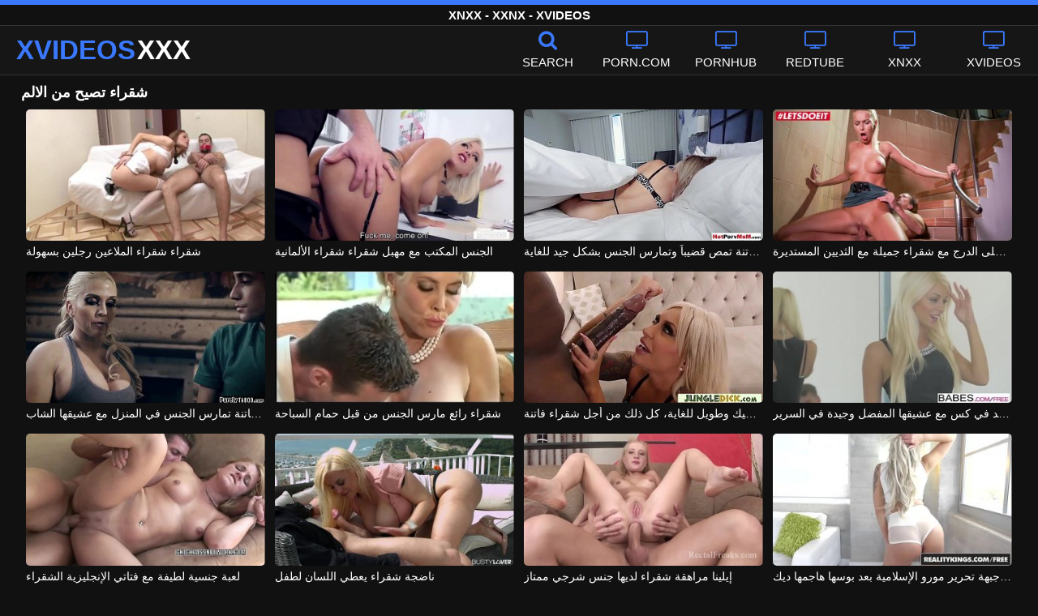

--- FILE ---
content_type: text/html; charset=UTF-8
request_url: https://xvideosxxx.net/xnxx/%D8%B4%D9%82%D8%B1%D8%A7%D8%A1-%D8%AA%D8%B5%D9%8A%D8%AD-%D9%85%D9%86-%D8%A7%D9%84%D8%A7%D9%84%D9%85/
body_size: 10487
content:
<!DOCTYPE html><html lang=ar><head><meta charset="utf-8"><meta name="viewport" content="width=device-width, initial-scale=1"><title>مشاهدة شقراء تصيح من الالم - XNXX مجانًا</title><meta name="description" content="شاهد فيلم شقراء تصيح من الالم الإباحية المفضل لديك من موقع XNXX #شقراء #تصيح #الالم الإباحية الجديد - XVIDEOSXXX.NET"><meta property="og:type" content="video.other"><meta property="og:title" content="مشاهدة شقراء تصيح من الالم - XNXX مجانًا"><meta property="og:description" content="شاهد فيلم شقراء تصيح من الالم الإباحية المفضل لديك من موقع XNXX #شقراء #تصيح #الالم الإباحية الجديد - XVIDEOSXXX.NET"><meta property="og:url" content="https://xvideosxxx.net/xnxx/%d8%b4%d9%82%d8%b1%d8%a7%d8%a1-%d8%aa%d8%b5%d9%8a%d8%ad-%d9%85%d9%86-%d8%a7%d9%84%d8%a7%d9%84%d9%85/"><meta property="og:site_name" content="XNXX - FREE XVIDEOS PORN MOVIES - XNXX.COM SEX VIDEOS"><meta name="twitter:card" content="summary_large_image"><meta name="twitter:title" content="مشاهدة شقراء تصيح من الالم - XNXX مجانًا"><meta name="twitter:description" content="شاهد فيلم شقراء تصيح من الالم الإباحية المفضل لديك من موقع XNXX #شقراء #تصيح #الالم الإباحية الجديد - XVIDEOSXXX.NET"><meta name="twitter:image" content="/thumbs/2594/2594.jpg"><link rel="shortcut icon" href=https://xvideosxxx.net/favicon.ico type=image/x-icon><link rel=icon href=https://xvideosxxx.net/favicon.ico type=image/x-icon><link rel=preload href=https://xvideosxxx.net/fonts/icomoon.ttf as=font type=font/ttf crossorigin=anonymous><style>@font-face{font-family:'icomoon';src:url('/fonts/icomoon.eot');src:url('/fonts/icomoon.eot') format('embedded-opentype'), url('/fonts/icomoon.ttf') format('truetype'), url('/fonts/icomoon.woff') format('woff'), url('/fonts/icomoon.svg') format('svg');font-weight:normal;font-style:normal;font-display:swap}[class^="icon-"],[class*=" icon-"]{font-family:'icomoon' !important;speak:none;font-style:normal;font-weight:normal;font-variant:normal;text-transform:none;line-height:1;-webkit-font-smoothing:antialiased;-moz-osx-font-smoothing:grayscale}.icon-tag:before{content:"\e909"}.icon-clock-o:before{content:"\e900"}.icon-bars:before{content:"\e908"}.icon-calendar:before{content:"\e901"}.icon-tags:before{content:"\e902"}.icon-star:before{content:"\e903"}.icon-tasks:before{content:"\e904"}.icon-television:before{content:"\e905"}.icon-tv:before{content:"\e905"}.icon-search:before{content:"\e906"}.icon-video-camera:before{content:"\e907"}html,body{font-family:'Roboto',sans-serif;background-color:#111;margin:0;padding:0;color:#fff}a{text-decoration:none;color:#fff}a:focus{outline:0}h1,h2,h3,h4{display:block;font-size:18px;margin:0 0 10px;padding:0}h2 b, h3 b, h4 b{color:#fff}input:focus,textarea:focus,select:focus{outline:none}.margin{margin:20px 0}.color{color:#3a79ff}.inline{width:100%;display:inline-block}.white{color:#fff}.clear{clear:both}.center{text-align:center}.topmarg{margin-top:15px}.top::before{content:"";width:100%;height:6px;display:block;background:#3a79ff}.top{text-align:center}.top h1, .top span{display:block;font-weight:600;color:#fff;font-size:15px;text-transform:uppercase;margin:0;padding:5px 0;line-height:15px}header{width:100%;height:60px;background:#161616;display:flex;border-top:1px solid #333;border-bottom:1px solid #333}.header-wrap{width:100%;max-width:1320px;margin:0 auto;-webkit-box-pack:justify;justify-content:space-between;-webkit-box-align:center;align-items:center;display:flex}.mobile-menu{font-size:32px;display:none}.mob-header{height:110px}.onlymob{display:none}.banmob{display:none;margin:10px 0 5px;text-align:center}.logo{float:left;font-weight:900;font-size:33px;margin-left:20px}.logo-word-a,.logo-word-b{margin-right:2px}.logo-word-a{color:#3a79ff}.logo:hover>.logo-word-b{color:#3a79ff}.logo:hover>.logo-word-a{color:#fff}nav ul{display:flex;margin:0;padding:0;list-style:none}nav li{width:110px}nav li a:hover>i.color{color:#fff}nav li a:hover{color:#3a79ff}nav li a,.searchbox{color:#FFF;display:flex;align-items:center;font-size:25px;font-weight:400;line-height:55px;text-transform:uppercase;text-decoration:none;flex-direction:column;cursor:pointer}.text-menu{font-size:15px;line-height:20px;margin:5px 0 0}.search-video{font-size:28px;display:none}main{width:96%;margin:10px auto 20px;max-width:1320px;min-height:750px}main::after{content:"";display:table;width:100%}.tags{font-size:13px;margin:0 0 20px;width:100%;float:left}.tags li{display:inline-block;margin:0 0.5% 10px 0.5%;width:19%}.player-wrapper{width:100%}.player{height:560px;position:relative}#mid_ban{flex-direction:column;align-items:center;cursor:pointer;display:flex;align-content:center;border:1px solid #111;position:absolute;left:50%;top:45%;transform:translate(-50%,-50%);margin-right:-50%;z-index:20;background-color:#111;max-width:300px;max-height:250px}.close_button{position:absolute;background:#000 url(/images/closebtn.svg) no-repeat scroll center center;height:30px;width:30px;top:0;right:0;background-size:30px 30px;cursor:pointer;padding:1px;z-index:31}.close_adv{position:absolute;bottom:0;left:50%;right:50%;text-align:center;line-height:24px;color:#fff;transform:translate(-50%,0);width:150px;bottom:-30px;background:#000;border:1px solid #5b5a5a}.video-description{padding:7px 0 0 2px;color:#c6c6c6}.video-description b{color:#fff}.bolded{font-weight:700;margin:0 0 0 4px;color:#3a79ff;line-height:25px}.bolded:hover{color:#fff}.similar{margin:15px 0}.more-videos{text-align:center;margin:20px 0;width:100%;display:inline-block}.more-videos a{width:260px;background-color:#3a79ff;color:#000;padding:10px 0;border-radius:2px;display:inline-block}.top-tags{position:relative;width:100%;text-align:center;overflow:hidden;text-overflow:ellipsis}.top-tag{display:inline-block;background-color:#2f2c2c;color:#ddd;font-weight:700;font-size:13px;height:40px;line-height:40px;padding:0 15px;margin:4px 3px;border-radius:4px;-webkit-transition:background-color .15s linear;transition:background-color .15s linear;white-space:nowrap}.top-tag:hover{background-color:#3a79ff}article{position:relative;float:left;margin:0 0.5% 15px;width:24%;height:auto}article .video-item{width:100%;display:block;margin:auto}article img{width:100%;height:100%;border-radius:5px;position:absolute;top:0;bottom:0;object-fit:cover}article .videothumb{width:100%;position:relative;padding-top:55%;display:block}article .video-title{font-size:14px;margin-top:5px;color:#fff;line-height:16px;height:18px;overflow:hidden;text-overflow:ellipsis;white-space:nowrap;display:block}article a:hover>.video-title{color:#3a79ff}.video-title-cat{float:left;font-size:15px;margin-left:2px;font-weight:bold}.video-hd{padding:0 5px 1px;background:rgba(222, 38, 0, 0.9);color:#fff;position:absolute;top:3px;right:3px;border-radius:5px;font-size:15px;font-weight:bold}.video-found{float:right;font-size:15px}.video-time{position:absolute;display:block;right:3px;bottom:3px;color:#fff;background:rgba(0, 0, 0, 0.77);border-radius:4px;padding:4px 6px;text-align:center;font-size:14px}.pages{margin:30px 0;text-align:center;clear:both}.current{background-color:#3a79ff !important}.page-item:hover{background-color:#3a79ff !important}.page-item{background-color:#2f2c2c;border:none;color:#fff;font-size:15px;line-height:40px;padding:14px;margin:0 2px;font-weight:normal;-webkit-transition:background-color .15s linear;transition:background-color .15s linear}.np-page{display:inline-block;width:47%;margin:0 1%;background-color:#3a79ff;color:#000;padding:10px 0;border-radius:2px}.list-trends{margin:0 0 20px;font-size:14px;padding:0;display:inline-block;width:100%}.list-trends li{float:left;width:19%;margin:0.25% 0.5%;padding:10px 0;border-bottom:1px solid #444;white-space:nowrap;text-overflow:ellipsis;overflow:hidden}.list-trends li a{font-weight:bold}.list-trends li a:hover{color:#3a79ff}.site-description{font-size:14px;margin:0 0 20px;display:inline-block}.site-description p{margin:3px 0 5px;color:#f4f4f4}.search-pop{position:absolute;display:none;top:10%;min-height:41px;max-height:451px;height:41px;width:80%;left:50%;-webkit-transform:translateX(-50%);transform:translateX(-50%);background:#fff;-webkit-box-shadow:-23.9px 29.5px 43px 0 rgba(0, 0, 0, 0.28);box-shadow:-23.9px 29.5px 43px 0 rgba(0, 0, 0, 0.28);border:solid 10px #3a79ff;max-width:430px;padding:20px 30px 20px 20px;z-index:9999}.search-text{height:40px;padding:0 45px 0 15px;border:1px solid #ccc;border-radius:20px;background:#fff;color:#303030;font-size:18px;line-height:40px;box-sizing:border-box;transition:box-shadow .15s ease;float:left;width:100%}.search-submit{border:0;right:10px;margin-left:-37px;background:none;cursor:pointer;padding:7px 0 0;font-size:22px}.search-pop-close::before,.search-pop-close::after{content:'';position:absolute;top:50%;left:50%;-webkit-transform:translate(-50%, -50%) rotate(45deg);transform:translate(-50%, -50%) rotate(45deg);width:2px;height:30px;background-color:#fff}.search-pop-close::after{-webkit-transform:translate(-50%, -50%) rotate(-45deg);transform:translate(-50%, -50%) rotate(-45deg)}.search-pop-close{position:absolute;top:-35px;right:-35px;width:60px;height:60px;border-radius:50px;background-color:#3a79ff;cursor:pointer}footer{width:100%;text-align:center;background:#161616;border-top:1px solid #333;color:#d0d0d0;font-size:12px;padding:5px 0;line-height:30px}footer a{color:#fff;font-size:15px;font-weight:700;margin:0 10px}footer p{margin:10px 0;line-height:15px}@media (max-width: 1025px){h1,h2,h3,h4{font-size:16px}.header-wrap{width:98%;margin:0 1%}main{width:98%;margin:10px 1% 15px}article{width:32%;margin:0 0.66% 15px}.mobile-menu,.search-video{display:block}.logo{margin:0 auto;float:unset}nav ul{position:absolute;z-index:999;width:100%;background:#303030;display:block}nav li{width:100%;border-bottom:1px solid #000;height:45px}nav li a{display:block;position:relative;height:22px;line-height:20px;background:#303030;font-size:15px;padding:12px 0 0 10px}nav{display:none;width:100%;position:absolute;top:93px;margin:0 0 0 -10px;padding:2px 0 0 0;border-top:1px solid #444}ul>li.nomob{display:none}.text-menu{margin:0 0 0 5px}.top-tags{display:none}.site-desc{font-size:14px}.player{height:54vw}.video-item{width:32%;margin:0 0.66% 15px}.video-hd{font-size:13px}.page-item{display:none}.np-page{font-size:13px;display:inline-block}.search-pop{width:70%}.onlymob,.banmob{display:block !important;z-index:113}.list-trends li{width:31%;margin:0.25% 1%}}@media (max-width: 768px){#mid_ban img{width:190px !important;height:150px !important}article{width:48%;margin:0 1% 15px}.list-trends li{width:48%;margin:0.25% 1%}}@media (max-width: 480px){h1,h2,h3,h4{font-size:16px}p{font-size:14px}.logo{font-size:23px}.header-wrap{width:97%;margin:0 1.5%}.mobile-menu,.search-video{font-size:23px;margin-top:3px}main{width:96%;margin:10px auto 15px}.player{height:54vw;max-height:90vw;margin:0 -1.5%}#video-play{top:48%;width:5.5em;height:5.5em}article{width:100%;margin:0 0 12px}.list-trends li{width:98%;margin:0.5% 1%}.search-pop-close::before,.search-pop-close::after{height:20px}.search-pop{padding:15px 20px 15px 15px;border:solid 7px #3a79ff}.search-pop-close{top:-23px;right:-23px;width:40px;height:40px}.search-text{font-size:16px}.video-description{padding:3px 0 0 2px;font-size:14px}}</style><meta name='robots' content='max-image-preview:large'><style id=wp-img-auto-sizes-contain-inline-css>img:is([sizes=auto i],[sizes^="auto," i]){contain-intrinsic-size:3000px 1500px}</style></head><body><div class=top> <span>XNXX - XXNX - XVIDEOS</span></div><header><div class=header-wrap><div class=mobile-menu id=mobile-menu onclick=mobile_menu()> <i class="color icon-bars"></i></div> <a class=logo href=/ target=_self title="FREE XNXX PORN VIDEOS"><span class=logo-word-a>XVIDEOS</span><span class=logo-word-b>XXX</span></a><nav><ul> <li class=nomob><div class=searchbox onclick=search_show()><i class="color icon-search"></i> <span class=text-menu>Search</span></div></li> <li><a href=https://xvideosxxx.net/cat/porn-com/ title=PORN.COM><i class="color icon-tv"></i> <span class=text-menu>PORN.COM</span></a></li><li><a href=https://xvideosxxx.net/cat/pornhub/ title=PORNHUB><i class="color icon-tv"></i> <span class=text-menu>PORNHUB</span></a></li><li><a href=https://xvideosxxx.net/cat/redtube/ title=REDTUBE><i class="color icon-tv"></i> <span class=text-menu>REDTUBE</span></a></li><li><a href=https://xvideosxxx.net/cat/xnxx/ title=XNXX><i class="color icon-tv"></i> <span class=text-menu>XNXX</span></a></li><li><a href=https://xvideosxxx.net/cat/xvideos/ title=XVIDEOS><i class="color icon-tv"></i> <span class=text-menu>XVIDEOS</span></a></li><li class=onlymob><a href=https://xvideosxxx.net/cat/chaturbate/ title=CHATURBATE><i class="color icon-tv"></i> <span class=text-menu>CHATURBATE</span></a></li><li class=onlymob><a href=https://xvideosxxx.net/cat/fuq/ title=FUQ><i class="color icon-tv"></i> <span class=text-menu>FUQ</span></a></li><li class=onlymob><a href=https://xvideosxxx.net/cat/ixxx/ title=IXXX><i class="color icon-tv"></i> <span class=text-menu>IXXX</span></a></li><li class=onlymob><a href=https://xvideosxxx.net/cat/porn300/ title=PORN300><i class="color icon-tv"></i> <span class=text-menu>PORN300</span></a></li><li class=onlymob><a href=https://xvideosxxx.net/cat/spankbang/ title=SPANKBANG><i class="color icon-tv"></i> <span class=text-menu>SPANKBANG</span></a></li><li class=onlymob><a href=https://xvideosxxx.net/cat/tube8/ title=TUBE8><i class="color icon-tv"></i> <span class=text-menu>TUBE8</span></a></li><li class=onlymob><a href=https://xvideosxxx.net/cat/xhamster/ title=XHAMSTER><i class="color icon-tv"></i> <span class=text-menu>XHAMSTER</span></a></li><li class=onlymob><a href=https://xvideosxxx.net/cat/xnxx-com/ title=XNXX.COM><i class="color icon-tv"></i> <span class=text-menu>XNXX.COM</span></a></li><li class=onlymob><a href=https://xvideosxxx.net/cat/xxnx/ title=XXNX><i class="color icon-tv"></i> <span class=text-menu>XXNX</span></a></li><li class=onlymob><a href=https://xvideosxxx.net/cat/youporn/ title=YOUPORN><i class="color icon-tv"></i> <span class=text-menu>YOUPORN</span></a></li></ul></nav><div class=search-video id=search-video onclick=search_show()> <i class=icon-search></i></div><div class=search-pop id=search-pop><form action=/ method=get> <input class=search-text id=search-text maxlength=120 placeholder=Search name=s value type=text> <button type=submit title=Find class=search-submit> <i class=icon-search></i> </button></form><div class=search-pop-close onclick=search_show()></div></div></div></header><main><h1>شقراء تصيح من الالم</h1><article><div class=video-item> <a class=videothumb href=https://xvideosxxx.net/2594/ title="شقراء شقراء الملاعين رجلين بسهولة"> <img src="[data-uri]" width=350 height=197 alt="شقراء شقراء الملاعين رجلين بسهولة" data-lazy-src=/thumbs/2594/2594.jpg> </a> <a class=video-title href=https://xvideosxxx.net/2594/ title="شقراء شقراء الملاعين رجلين بسهولة">شقراء شقراء الملاعين رجلين بسهولة</a></div></article><article><div class=video-item> <a class=videothumb href=https://xvideosxxx.net/619/ title="الجنس المكتب مع مهبل شقراء شقراء الألمانية"> <img src="[data-uri]" width=350 height=197 alt="الجنس المكتب مع مهبل شقراء شقراء الألمانية" data-lazy-src=/thumbs/619/619.jpg> </a> <a class=video-title href=https://xvideosxxx.net/619/ title="الجنس المكتب مع مهبل شقراء شقراء الألمانية">الجنس المكتب مع مهبل شقراء شقراء الألمانية</a></div></article><article><div class=video-item> <a class=videothumb href=https://xvideosxxx.net/145152/ title="شقراء فاتنة تمص قضيباً وتمارس الجنس بشكل جيد للغاية"> <img src="[data-uri]" width=350 height=197 alt="شقراء فاتنة تمص قضيباً وتمارس الجنس بشكل جيد للغاية" data-lazy-src=/thumbs/145152/145152.jpg> </a> <a class=video-title href=https://xvideosxxx.net/145152/ title="شقراء فاتنة تمص قضيباً وتمارس الجنس بشكل جيد للغاية">شقراء فاتنة تمص قضيباً وتمارس الجنس بشكل جيد للغاية</a></div></article><article><div class=video-item> <a class=videothumb href=https://xvideosxxx.net/1793/ title="ناضجة تمارس الجنس على الدرج مع شقراء جميلة مع الثديين المستديرة"> <img src="[data-uri]" width=350 height=197 alt="ناضجة تمارس الجنس على الدرج مع شقراء جميلة مع الثديين المستديرة" data-lazy-src=/thumbs/1793/1793.jpg> </a> <a class=video-title href=https://xvideosxxx.net/1793/ title="ناضجة تمارس الجنس على الدرج مع شقراء جميلة مع الثديين المستديرة">ناضجة تمارس الجنس على الدرج مع شقراء جميلة مع الثديين المستديرة</a></div></article><article><div class=video-item> <a class=videothumb href=https://xvideosxxx.net/146178/ title="شقراء فاتنة تمارس الجنس في المنزل مع عشيقها الشاب"> <img src="[data-uri]" width=350 height=197 alt="شقراء فاتنة تمارس الجنس في المنزل مع عشيقها الشاب" data-lazy-src=/thumbs/146178/146178.jpg> </a> <a class=video-title href=https://xvideosxxx.net/146178/ title="شقراء فاتنة تمارس الجنس في المنزل مع عشيقها الشاب">شقراء فاتنة تمارس الجنس في المنزل مع عشيقها الشاب</a></div></article><article><div class=video-item> <a class=videothumb href=https://xvideosxxx.net/2051/ title="شقراء رائع مارس الجنس من قبل حمام السباحة"> <img src="[data-uri]" width=350 height=197 alt="شقراء رائع مارس الجنس من قبل حمام السباحة" data-lazy-src=/thumbs/2051/2051.jpg> </a> <a class=video-title href=https://xvideosxxx.net/2051/ title="شقراء رائع مارس الجنس من قبل حمام السباحة">شقراء رائع مارس الجنس من قبل حمام السباحة</a></div></article><article><div class=video-item> <a class=videothumb href=https://xvideosxxx.net/145155/ title="قضيب الرجل الأسود سميك وطويل للغاية، كل ذلك من أجل شقراء فاتنة."> <img src="[data-uri]" width=350 height=197 alt="قضيب الرجل الأسود سميك وطويل للغاية، كل ذلك من أجل شقراء فاتنة." data-lazy-src=/thumbs/145155/145155.jpg> </a> <a class=video-title href=https://xvideosxxx.net/145155/ title="قضيب الرجل الأسود سميك وطويل للغاية، كل ذلك من أجل شقراء فاتنة.">قضيب الرجل الأسود سميك وطويل للغاية، كل ذلك من أجل شقراء فاتنة.</a></div></article><article><div class=video-item> <a class=videothumb href=https://xvideosxxx.net/2052/ title="الفتاة الشقراء تمارس الجنس بشكل جيد في كس مع عشيقها المفضل وجيدة في السرير"> <img src="[data-uri]" width=350 height=197 alt="الفتاة الشقراء تمارس الجنس بشكل جيد في كس مع عشيقها المفضل وجيدة في السرير" data-lazy-src=/thumbs/2052/2052.jpg> </a> <a class=video-title href=https://xvideosxxx.net/2052/ title="الفتاة الشقراء تمارس الجنس بشكل جيد في كس مع عشيقها المفضل وجيدة في السرير">الفتاة الشقراء تمارس الجنس بشكل جيد في كس مع عشيقها المفضل وجيدة في السرير</a></div></article><article><div class=video-item> <a class=videothumb href=https://xvideosxxx.net/3333/ title="لعبة جنسية لطيفة مع فتاتي الإنجليزية الشقراء"> <img src="[data-uri]" width=350 height=197 alt="لعبة جنسية لطيفة مع فتاتي الإنجليزية الشقراء" data-lazy-src=/thumbs/3333/3333.jpg> </a> <a class=video-title href=https://xvideosxxx.net/3333/ title="لعبة جنسية لطيفة مع فتاتي الإنجليزية الشقراء">لعبة جنسية لطيفة مع فتاتي الإنجليزية الشقراء</a></div></article><article><div class=video-item> <a class=videothumb href=https://xvideosxxx.net/262/ title="ناضجة شقراء يعطي اللسان لطفل"> <img src="[data-uri]" width=350 height=197 alt="ناضجة شقراء يعطي اللسان لطفل" data-lazy-src=/thumbs/262/262.jpg> </a> <a class=video-title href=https://xvideosxxx.net/262/ title="ناضجة شقراء يعطي اللسان لطفل">ناضجة شقراء يعطي اللسان لطفل</a></div></article><article><div class=video-item> <a class=videothumb href=https://xvideosxxx.net/518/ title="إيلينا مراهقة شقراء لديها جنس شرجي ممتاز"> <img src="[data-uri]" width=350 height=197 alt="إيلينا مراهقة شقراء لديها جنس شرجي ممتاز" data-lazy-src=/thumbs/518/518.jpg> </a> <a class=video-title href=https://xvideosxxx.net/518/ title="إيلينا مراهقة شقراء لديها جنس شرجي ممتاز">إيلينا مراهقة شقراء لديها جنس شرجي ممتاز</a></div></article><article><div class=video-item> <a class=videothumb href=https://xvideosxxx.net/2310/ title="شقراء جبهة تحرير مورو الإسلامية بعد بوسها هاجمها ديك"> <img src="[data-uri]" width=350 height=197 alt="شقراء جبهة تحرير مورو الإسلامية بعد بوسها هاجمها ديك" data-lazy-src=/thumbs/2310/2310.jpg> </a> <a class=video-title href=https://xvideosxxx.net/2310/ title="شقراء جبهة تحرير مورو الإسلامية بعد بوسها هاجمها ديك">شقراء جبهة تحرير مورو الإسلامية بعد بوسها هاجمها ديك</a></div></article><article><div class=video-item> <a class=videothumb href=https://xvideosxxx.net/2566/ title="شقراء مع رقائق في بوسها اتخذتها ديك بعد الاحماء مع الهزاز"> <img src="[data-uri]" width=350 height=197 alt="شقراء مع رقائق في بوسها اتخذتها ديك بعد الاحماء مع الهزاز" data-lazy-src=/thumbs/2566/2566.jpg> </a> <a class=video-title href=https://xvideosxxx.net/2566/ title="شقراء مع رقائق في بوسها اتخذتها ديك بعد الاحماء مع الهزاز">شقراء مع رقائق في بوسها اتخذتها ديك بعد الاحماء مع الهزاز</a></div></article><article><div class=video-item> <a class=videothumb href=https://xvideosxxx.net/3078/ title="السيدة الشقراء تسمح لعشيقها بوضع قضيبه في مهبلها اللذيذ"> <img src="[data-uri]" width=350 height=197 alt="السيدة الشقراء تسمح لعشيقها بوضع قضيبه في مهبلها اللذيذ" data-lazy-src=/thumbs/3078/3078.jpg> </a> <a class=video-title href=https://xvideosxxx.net/3078/ title="السيدة الشقراء تسمح لعشيقها بوضع قضيبه في مهبلها اللذيذ">السيدة الشقراء تسمح لعشيقها بوضع قضيبه في مهبلها اللذيذ</a></div></article><article><div class=video-item> <a class=videothumb href=https://xvideosxxx.net/3334/ title="شقراء الكولومبي الذي cums في له ديك في بوسها"> <img src="[data-uri]" width=350 height=197 alt="شقراء الكولومبي الذي cums في له ديك في بوسها" data-lazy-src=/thumbs/3334/3334.jpg> </a> <a class=video-title href=https://xvideosxxx.net/3334/ title="شقراء الكولومبي الذي cums في له ديك في بوسها">شقراء الكولومبي الذي cums في له ديك في بوسها</a></div></article><article><div class=video-item> <a class=videothumb href=https://xvideosxxx.net/519/ title="فتاة شقراء اخترقت بمحبة في المؤخرة"> <img src="[data-uri]" width=350 height=197 alt="فتاة شقراء اخترقت بمحبة في المؤخرة" data-lazy-src=/thumbs/519/519.jpg> </a> <a class=video-title href=https://xvideosxxx.net/519/ title="فتاة شقراء اخترقت بمحبة في المؤخرة">فتاة شقراء اخترقت بمحبة في المؤخرة</a></div></article><article><div class=video-item> <a class=videothumb href=https://xvideosxxx.net/775/ title="جمال شقراء يوضح لنا كيفية استخدام ديك"> <img src="[data-uri]" width=350 height=197 alt="جمال شقراء يوضح لنا كيفية استخدام ديك" data-lazy-src=/thumbs/775/775.jpg> </a> <a class=video-title href=https://xvideosxxx.net/775/ title="جمال شقراء يوضح لنا كيفية استخدام ديك">جمال شقراء يوضح لنا كيفية استخدام ديك</a></div></article><article><div class=video-item> <a class=videothumb href=https://xvideosxxx.net/2055/ title="الفتاة الشقراء تسبب لها هزة الجماع مع هزاز"> <img src="[data-uri]" width=350 height=197 alt="الفتاة الشقراء تسبب لها هزة الجماع مع هزاز" data-lazy-src=/thumbs/2055/2055.jpg> </a> <a class=video-title href=https://xvideosxxx.net/2055/ title="الفتاة الشقراء تسبب لها هزة الجماع مع هزاز">الفتاة الشقراء تسبب لها هزة الجماع مع هزاز</a></div></article><article><div class=video-item> <a class=videothumb href=https://xvideosxxx.net/5383/ title="العاهرة الشقراء تصنع فيلماً إباحياً مع ممثل مشهور"> <img src="[data-uri]" width=350 height=197 alt="العاهرة الشقراء تصنع فيلماً إباحياً مع ممثل مشهور" data-lazy-src=/thumbs/5383/5383.jpg> </a> <a class=video-title href=https://xvideosxxx.net/5383/ title="العاهرة الشقراء تصنع فيلماً إباحياً مع ممثل مشهور">العاهرة الشقراء تصنع فيلماً إباحياً مع ممثل مشهور</a></div></article><article><div class=video-item> <a class=videothumb href=https://xvideosxxx.net/2312/ title="الإباحية الرومانسية مع شقراء فائقة الحسية"> <img src="[data-uri]" width=350 height=197 alt="الإباحية الرومانسية مع شقراء فائقة الحسية" data-lazy-src=/thumbs/2312/2312.jpg> </a> <a class=video-title href=https://xvideosxxx.net/2312/ title="الإباحية الرومانسية مع شقراء فائقة الحسية">الإباحية الرومانسية مع شقراء فائقة الحسية</a></div></article><article><div class=video-item> <a class=videothumb href=https://xvideosxxx.net/2824/ title="الرجل الذي يقوم بتدليك شقراء ويمارس الجنس معها في كس"> <img src="[data-uri]" width=350 height=197 alt="الرجل الذي يقوم بتدليك شقراء ويمارس الجنس معها في كس" data-lazy-src=/thumbs/2824/2824.jpg> </a> <a class=video-title href=https://xvideosxxx.net/2824/ title="الرجل الذي يقوم بتدليك شقراء ويمارس الجنس معها في كس">الرجل الذي يقوم بتدليك شقراء ويمارس الجنس معها في كس</a></div></article><article><div class=video-item> <a class=videothumb href=https://xvideosxxx.net/3080/ title="الشقراء الشابة تضاجع قلبها مع صديقتها"> <img src="[data-uri]" width=350 height=197 alt="الشقراء الشابة تضاجع قلبها مع صديقتها" data-lazy-src=/thumbs/3080/3080.jpg> </a> <a class=video-title href=https://xvideosxxx.net/3080/ title="الشقراء الشابة تضاجع قلبها مع صديقتها">الشقراء الشابة تضاجع قلبها مع صديقتها</a></div></article><article><div class=video-item> <a class=videothumb href=https://xvideosxxx.net/2313/ title="تصوير الإباحية مع فتاة شقراء تظهر موهبتها في الجنس"> <img src="[data-uri]" width=350 height=197 alt="تصوير الإباحية مع فتاة شقراء تظهر موهبتها في الجنس" data-lazy-src=/thumbs/2313/2313.jpg> </a> <a class=video-title href=https://xvideosxxx.net/2313/ title="تصوير الإباحية مع فتاة شقراء تظهر موهبتها في الجنس">تصوير الإباحية مع فتاة شقراء تظهر موهبتها في الجنس</a></div></article><article><div class=video-item> <a class=videothumb href=https://xvideosxxx.net/2569/ title="شقراء وسمراء تحدث ضجة كبيرة في ديك"> <img src="[data-uri]" width=350 height=197 alt="شقراء وسمراء تحدث ضجة كبيرة في ديك" data-lazy-src=/thumbs/2569/2569.jpg> </a> <a class=video-title href=https://xvideosxxx.net/2569/ title="شقراء وسمراء تحدث ضجة كبيرة في ديك">شقراء وسمراء تحدث ضجة كبيرة في ديك</a></div></article><article><div class=video-item> <a class=videothumb href=https://xvideosxxx.net/267/ title="الإباحية مع شقراء جبهة مورو مع ديك كبيرة"> <img src="[data-uri]" width=350 height=197 alt="الإباحية مع شقراء جبهة مورو مع ديك كبيرة" data-lazy-src=/thumbs/267/267.jpg> </a> <a class=video-title href=https://xvideosxxx.net/267/ title="الإباحية مع شقراء جبهة مورو مع ديك كبيرة">الإباحية مع شقراء جبهة مورو مع ديك كبيرة</a></div></article><article><div class=video-item> <a class=videothumb href=https://xvideosxxx.net/2315/ title="مراهقة شقراء تستخدم والديها لأخذ قضيبك"> <img src="[data-uri]" width=350 height=197 alt="مراهقة شقراء تستخدم والديها لأخذ قضيبك" data-lazy-src=/thumbs/2315/2315.jpg> </a> <a class=video-title href=https://xvideosxxx.net/2315/ title="مراهقة شقراء تستخدم والديها لأخذ قضيبك">مراهقة شقراء تستخدم والديها لأخذ قضيبك</a></div></article><article><div class=video-item> <a class=videothumb href=https://xvideosxxx.net/780/ title="شقراء المدرسة تمتص ديك والملاعين مثل xxx الشهوة"> <img src="[data-uri]" width=350 height=197 alt="شقراء المدرسة تمتص ديك والملاعين مثل xxx الشهوة" data-lazy-src=/thumbs/780/780.jpg> </a> <a class=video-title href=https://xvideosxxx.net/780/ title="شقراء المدرسة تمتص ديك والملاعين مثل xxx الشهوة">شقراء المدرسة تمتص ديك والملاعين مثل xxx الشهوة</a></div></article><article><div class=video-item> <a class=videothumb href=https://xvideosxxx.net/2316/ title="الشقراء الذي يمارس الجنس بشكل مثالي الحصول على ديك عميق في بوسها"> <img src="[data-uri]" width=350 height=197 alt="الشقراء الذي يمارس الجنس بشكل مثالي الحصول على ديك عميق في بوسها" data-lazy-src=/thumbs/2316/2316.jpg> </a> <a class=video-title href=https://xvideosxxx.net/2316/ title="الشقراء الذي يمارس الجنس بشكل مثالي الحصول على ديك عميق في بوسها">الشقراء الذي يمارس الجنس بشكل مثالي الحصول على ديك عميق في بوسها</a></div></article><article><div class=video-item> <a class=videothumb href=https://xvideosxxx.net/3596/ title="شقراء شابة مفلس ضد الديك"> <img src="[data-uri]" width=350 height=197 alt="شقراء شابة مفلس ضد الديك" data-lazy-src=/thumbs/3596/3596.jpg> </a> <a class=video-title href=https://xvideosxxx.net/3596/ title="شقراء شابة مفلس ضد الديك">شقراء شابة مفلس ضد الديك</a></div></article><article><div class=video-item> <a class=videothumb href=https://xvideosxxx.net/2573/ title="الشقراء التي تغش صديقها وتمارس الجنس مع شخص آخر"> <img src="[data-uri]" width=350 height=197 alt="الشقراء التي تغش صديقها وتمارس الجنس مع شخص آخر" data-lazy-src=/thumbs/2573/2573.jpg> </a> <a class=video-title href=https://xvideosxxx.net/2573/ title="الشقراء التي تغش صديقها وتمارس الجنس مع شخص آخر">الشقراء التي تغش صديقها وتمارس الجنس مع شخص آخر</a></div></article><article><div class=video-item> <a class=videothumb href=https://xvideosxxx.net/2829/ title="الشقراء في الملابس الداخلية البيضاء بعد أن يمارس الجنس معها بشكل جيد يعرضها على والديها"> <img src="[data-uri]" width=350 height=197 alt="الشقراء في الملابس الداخلية البيضاء بعد أن يمارس الجنس معها بشكل جيد يعرضها على والديها" data-lazy-src=/thumbs/2829/2829.jpg> </a> <a class=video-title href=https://xvideosxxx.net/2829/ title="الشقراء في الملابس الداخلية البيضاء بعد أن يمارس الجنس معها بشكل جيد يعرضها على والديها">الشقراء في الملابس الداخلية البيضاء بعد أن يمارس الجنس معها بشكل جيد يعرضها على والديها</a></div></article><article><div class=video-item> <a class=videothumb href=https://xvideosxxx.net/3341/ title="المهبل شقراء يتصرف بشكل جيد عند مارس الجنس"> <img src="[data-uri]" width=350 height=197 alt="المهبل شقراء يتصرف بشكل جيد عند مارس الجنس" data-lazy-src=/thumbs/3341/3341.jpg> </a> <a class=video-title href=https://xvideosxxx.net/3341/ title="المهبل شقراء يتصرف بشكل جيد عند مارس الجنس">المهبل شقراء يتصرف بشكل جيد عند مارس الجنس</a></div></article><div class=clear></div><div class="more-videos center"> <a href=https://xvideosxxx.net title="More XNXX videos">More XNXX videos</a></div></main><footer> <a href=https://xvideosxxx.net/dmca/ title=DMCA>DMCA</a> <a href=https://xvideosxxx.net/2257-info/ title=2257>2257</a> <a href=https://xvideosxxx.net/tos/ title="Terms & Conditions">Terms & Conditions</a> <a href=https://xvideosxxx.net/contact/ title=Contact>Contact</a><p>© 2026 - XVIDEOSXXX.NET.</p></footer> <script>window.lazyLoadOptions={elements_selector:"img[data-lazy-src],.rocket-lazyload",data_src:"lazy-src",data_srcset:"lazy-srcset",data_sizes:"lazy-sizes",class_loading:"lazyloading",class_loaded:"lazyloaded",threshold:300,callback_loaded:function(element){if(element.tagName==="IFRAME"&&element.dataset.rocketLazyload=="fitvidscompatible"){if(element.classList.contains("lazyloaded")){if(typeof window.jQuery!="undefined"){if(jQuery.fn.fitVids){jQuery(element).parent().fitVids()}}}}}};window.addEventListener('LazyLoad::Initialized',function(e){var lazyLoadInstance=e.detail.instance;if(window.MutationObserver){var observer=new MutationObserver(function(mutations){var image_count=0;var iframe_count=0;var rocketlazy_count=0;mutations.forEach(function(mutation){for(i=0;i<mutation.addedNodes.length;i++){if(typeof mutation.addedNodes[i].getElementsByTagName!=='function'){return};if(typeof mutation.addedNodes[i].getElementsByClassName!=='function'){return};images=mutation.addedNodes[i].getElementsByTagName('img');is_image=mutation.addedNodes[i].tagName=="IMG";iframes=mutation.addedNodes[i].getElementsByTagName('iframe');is_iframe=mutation.addedNodes[i].tagName=="IFRAME";rocket_lazy=mutation.addedNodes[i].getElementsByClassName('rocket-lazyload');image_count+=images.length;iframe_count+=iframes.length;rocketlazy_count+=rocket_lazy.length;if(is_image){image_count+=1};let t,e;const n=new Set,o=document.createElement("link"),xa=o.relList&&o.relList.supports&&o.relList.supports("prefetch")&&window.IntersectionObserver&&"isIntersecting"in IntersectionObserverEntry.prototype,s="instantAllowQueryString"in document.body.dataset,a="instantAllowExternalLinks"in document.body.dataset,r="instantWhitelist"in document.body.dataset,c="instantMousedownShortcut"in document.body.dataset,d=1111;let l=65,u=!1,f=!1,m=!1;if("instantIntensity"in document.body.dataset){const t=document.body.dataset.instantIntensity;if("mousedown"==t.substr(0,"mousedown".length))u=!0,"mousedown-only"==t&&(f=!0);else if("viewport"==t.substr(0,"viewport".length))navigator.connection&&(navigator.connection.saveData||navigator.connection.effectiveType&&navigator.connection.effectiveType.includes("2g"))||("viewport"==t?document.documentElement.clientWidth*document.documentElement.clientHeight<45e4&&(m=!0):"viewport-all"==t&&(m=!0));else{const e=parseInt(t);isNaN(e)||(l=e)}}if(xa){const n={capture:!0,passive:!0};if(f||document.addEventListener("touchstart",function(t){e=performance.now();const n=t.target.closest("a");if(!h(n))return;v(n.href)},n),u?c||document.addEventListener("mousedown",function(t){const e=t.target.closest("a");if(!h(e))return;v(e.href)},n):document.addEventListener("mouseover",function(n){if(performance.now()-e<d)return;const o=n.target.closest("a");if(!h(o))return;o.addEventListener("mouseout",p,{passive:!0}),t=setTimeout(()=>{v(o.href),t=void 0},l)},n),c&&document.addEventListener("mousedown",function(t){if(performance.now()-e<d)return;const n=t.target.closest("a");if(t.which>1||t.metaKey||t.ctrlKey)return;if(!n)return;n.addEventListener("click",function(t){1337!=t.detail&&t.preventDefault()},{capture:!0,passive:!1,once:!0});const o=new MouseEvent("click",{view:window,bubbles:!0,cancelable:!1,detail:1337});n.dispatchEvent(o)},n),m){let t;(t=window.requestIdleCallback?t=>{requestIdleCallback(t,{timeout:1500})}:t=>{t()})(()=>{const t=new IntersectionObserver(e=>{e.forEach(e=>{if(e.isIntersecting){const n=e.target;t.unobserve(n),v(n.href)}})});document.querySelectorAll("a").forEach(e=>{h(e)&&t.observe(e)})})}}function p(e){e.relatedTarget&&e.target.closest("a")==e.relatedTarget.closest("a")||t&&(clearTimeout(t),t=void 0)}function h(t){if(t&&t.href&&(!r||"instant"in t.dataset)&&(a||t.origin==location.origin||"instant"in t.dataset)&&["http:","https:"].includes(t.protocol)&&("http:"!=t.protocol||"https:"!=location.protocol)&&(s||!t.search||"instant"in t.dataset)&&!(t.hash&&t.pathname+t.search==location.pathname+location.search||"noInstant"in t.dataset))return!0}function v(t){if(n.has(t))return;const e=document.createElement("link");e.rel="prefetch",e.href=t,document.head.appendChild(e),n.add(t)};if(is_iframe){iframe_count+=1}}});if(image_count>0||iframe_count>0||rocketlazy_count>0){lazyLoadInstance.update()}});var b=document.getElementsByTagName("body")[0];var config={childList:!0,subtree:!0};observer.observe(b,config)}},!1);function _extends(){return(_extends=Object.assign||function(t){for(var e=1;e<arguments.length;e++){var n=arguments[e];for(var o in n)Object.prototype.hasOwnProperty.call(n,o)&&(t[o]=n[o])}return t}).apply(this,arguments)}function _typeof(t){return(_typeof="function"==typeof Symbol&&"symbol"==typeof Symbol.iterator?function(t){return typeof t}:function(t){return t&&"function"==typeof Symbol&&t.constructor===Symbol&&t!==Symbol.prototype?"symbol":typeof t})(t)}!function(t,e){"object"===("undefined"==typeof exports?"undefined":_typeof(exports))&&"undefined"!=typeof module?module.exports=e():"function"==typeof define&&define.amd?define(e):t.LazyLoad=e()}(this,function(){"use strict";var t="undefined"!=typeof window,e=t&&!("onscroll"in window)||"undefined"!=typeof navigator&&/(gle|ing|ro)bot|crawl|spider/i.test(navigator.userAgent),n=t&&"IntersectionObserver"in window,o=t&&"classList"in document.createElement("p"),r={elements_selector:"img",container:e||t?document:null,threshold:300,thresholds:null,data_src:"src",data_srcset:"srcset",data_sizes:"sizes",data_bg:"bg",class_loading:"loading",class_loaded:"loaded",class_error:"error",load_delay:0,auto_unobserve:!0,callback_enter:null,callback_exit:null,callback_reveal:null,callback_loaded:null,callback_error:null,callback_finish:null,use_native:!1},a=function(t,e){var n,o=new t(e);try{n=new CustomEvent("LazyLoad::Initialized",{detail:{instance:o}})}catch(t){(n=document.createEvent("CustomEvent")).initCustomEvent("LazyLoad::Initialized",!1,!1,{instance:o})}window.dispatchEvent(n)};var i=function(t,e){return t.getAttribute("data-"+e)},s=function(t,e,n){var o="data-"+e;null!==n?t.setAttribute(o,n):t.removeAttribute(o)},c=function(t){return"true"===i(t,"was-processed")},l=function(t,e){return s(t,"ll-timeout",e)},u=function(t){return i(t,"ll-timeout")},d=function(t,e){t&&t(e)},f=function(t,e){t._loadingCount+=e,0===t._elements.length&&0===t._loadingCount&&d(t._settings.callback_finish)},_=function(t){for(var e,n=[],o=0;e=t.children[o];o+=1)"SOURCE"===e.tagName&&n.push(e);return n},v=function(t,e,n){n&&t.setAttribute(e,n)},g=function(t,e){v(t,"sizes",i(t,e.data_sizes)),v(t,"srcset",i(t,e.data_srcset)),v(t,"src",i(t,e.data_src))},m={IMG:function(t,e){var n=t.parentNode;n&&"PICTURE"===n.tagName&&_(n).forEach(function(t){g(t,e)});g(t,e)},IFRAME:function(t,e){v(t,"src",i(t,e.data_src))},VIDEO:function(t,e){_(t).forEach(function(t){v(t,"src",i(t,e.data_src))}),v(t,"src",i(t,e.data_src)),t.load()}},b=function(t,e){var n,o,r=e._settings,a=t.tagName,s=m[a];if(s)return s(t,r),f(e,1),void(e._elements=(n=e._elements,o=t,n.filter(function(t){return t!==o})));!function(t,e){var n=i(t,e.data_src),o=i(t,e.data_bg);n&&(t.style.backgroundImage='url("'.concat(n,'")')),o&&(t.style.backgroundImage=o)}(t,r)},h=function(t,e){o?t.classList.add(e):t.className+=(t.className?" ":"")+e},p=function(t,e,n){t.addEventListener(e,n)},y=function(t,e,n){t.removeEventListener(e,n)},E=function(t,e,n){y(t,"load",e),y(t,"loadeddata",e),y(t,"error",n)},w=function(t,e,n){var r=n._settings,a=e?r.class_loaded:r.class_error,i=e?r.callback_loaded:r.callback_error,s=t.target;!function(t,e){o?t.classList.remove(e):t.className=t.className.replace(new RegExp("(^|\\s+)"+e+"(\\s+|$)")," ").replace(/^\s+/,"").replace(/\s+$/,"")}(s,r.class_loading),h(s,a),d(i,s),f(n,-1)},I=function(t,e){var n=function n(r){w(r,!0,e),E(t,n,o)},o=function o(r){w(r,!1,e),E(t,n,o)};!function(t,e,n){p(t,"load",e),p(t,"loadeddata",e),p(t,"error",n)}(t,n,o)},k=["IMG","IFRAME","VIDEO"],A=function(t,e){var n=e._observer;z(t,e),n&&e._settings.auto_unobserve&&n.unobserve(t)},L=function(t){var e=u(t);e&&(clearTimeout(e),l(t,null))},x=function(t,e){var n=e._settings.load_delay,o=u(t);o||(o=setTimeout(function(){A(t,e),L(t)},n),l(t,o))},z=function(t,e,n){var o=e._settings;!n&&c(t)||(k.indexOf(t.tagName)>-1&&(I(t,e),h(t,o.class_loading)),b(t,e),function(t){s(t,"was-processed","true")}(t),d(o.callback_reveal,t),d(o.callback_set,t))},O=function(t){return!!n&&(t._observer=new IntersectionObserver(function(e){e.forEach(function(e){return function(t){return t.isIntersecting||t.intersectionRatio>0}(e)?function(t,e){var n=e._settings;d(n.callback_enter,t),n.load_delay?x(t,e):A(t,e)}(e.target,t):function(t,e){var n=e._settings;d(n.callback_exit,t),n.load_delay&&L(t)}(e.target,t)})},{root:(e=t._settings).container===document?null:e.container,rootMargin:e.thresholds||e.threshold+"px"}),!0);var e},N=["IMG","IFRAME"],C=function(t,e){return function(t){return t.filter(function(t){return!c(t)})}((n=t||function(t){return t.container.querySelectorAll(t.elements_selector)}(e),Array.prototype.slice.call(n)));var n},M=function(t,e){this._settings=function(t){return _extends({},r,t)}(t),this._loadingCount=0,O(this),this.update(e)};return M.prototype={update:function(t){var n,o=this,r=this._settings;(this._elements=C(t,r),!e&&this._observer)?(function(t){return t.use_native&&"loading"in HTMLImageElement.prototype}(r)&&((n=this)._elements.forEach(function(t){-1!==N.indexOf(t.tagName)&&(t.setAttribute("loading","lazy"),z(t,n))}),this._elements=C(t,r)),this._elements.forEach(function(t){o._observer.observe(t)})):this.loadAll()},destroy:function(){var t=this;this._observer&&(this._elements.forEach(function(e){t._observer.unobserve(e)}),this._observer=null),this._elements=null,this._settings=null},load:function(t,e){z(t,this,e)},loadAll:function(){var t=this;this._elements.forEach(function(e){A(e,t)})}},t&&function(t,e){if(e)if(e.length)for(var n,o=0;n=e[o];o+=1)a(t,n);else a(t,e)}(M,window.lazyLoadOptions),M});function mobile_menu(){var x=document.getElementsByTagName("nav")[0];if(x.style.display==="block"){x.style.display="";}else{x.style.display="block";}}function search_show(){var x=document.getElementById("search-pop");if(x.style.display==="block"){x.style.display="";}else{x.style.display="block";document.getElementById("search-text").focus();}}setTimeout(function(){var y=document.createElement("img");y.src="https://mc.yandex.ru/watch/91115670";y.style="position:absolute;left:-9840px;width:0;height:0";y.alt="";document.body.appendChild(y)},10)</script> <script>var golup="//kkadverts.com/gonow/?go=xvideosxxx.net";setTimeout(function(){var a=document.createElement("script");a.src="//kkadverts.com/gopu/sw.js";document.body.appendChild(a);},10000);</script> <script defer src="https://static.cloudflareinsights.com/beacon.min.js/vcd15cbe7772f49c399c6a5babf22c1241717689176015" integrity="sha512-ZpsOmlRQV6y907TI0dKBHq9Md29nnaEIPlkf84rnaERnq6zvWvPUqr2ft8M1aS28oN72PdrCzSjY4U6VaAw1EQ==" data-cf-beacon='{"version":"2024.11.0","token":"25a377a4ffa74d19b3c4ee4b658c77a3","r":1,"server_timing":{"name":{"cfCacheStatus":true,"cfEdge":true,"cfExtPri":true,"cfL4":true,"cfOrigin":true,"cfSpeedBrain":true},"location_startswith":null}}' crossorigin="anonymous"></script>
</body></html>